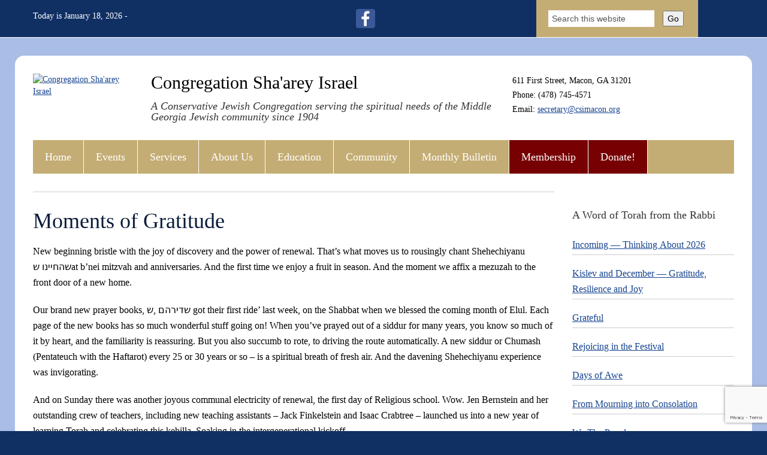

--- FILE ---
content_type: text/html; charset=utf-8
request_url: https://www.google.com/recaptcha/api2/anchor?ar=1&k=6Lf7r00qAAAAAFY1k4yKp-RuNaaaIsvv1oVcGQZh&co=aHR0cHM6Ly93d3cuY3NpbWFjb24ub3JnOjQ0Mw..&hl=en&v=PoyoqOPhxBO7pBk68S4YbpHZ&size=invisible&anchor-ms=20000&execute-ms=30000&cb=m5i4z4ejiqp1
body_size: 48838
content:
<!DOCTYPE HTML><html dir="ltr" lang="en"><head><meta http-equiv="Content-Type" content="text/html; charset=UTF-8">
<meta http-equiv="X-UA-Compatible" content="IE=edge">
<title>reCAPTCHA</title>
<style type="text/css">
/* cyrillic-ext */
@font-face {
  font-family: 'Roboto';
  font-style: normal;
  font-weight: 400;
  font-stretch: 100%;
  src: url(//fonts.gstatic.com/s/roboto/v48/KFO7CnqEu92Fr1ME7kSn66aGLdTylUAMa3GUBHMdazTgWw.woff2) format('woff2');
  unicode-range: U+0460-052F, U+1C80-1C8A, U+20B4, U+2DE0-2DFF, U+A640-A69F, U+FE2E-FE2F;
}
/* cyrillic */
@font-face {
  font-family: 'Roboto';
  font-style: normal;
  font-weight: 400;
  font-stretch: 100%;
  src: url(//fonts.gstatic.com/s/roboto/v48/KFO7CnqEu92Fr1ME7kSn66aGLdTylUAMa3iUBHMdazTgWw.woff2) format('woff2');
  unicode-range: U+0301, U+0400-045F, U+0490-0491, U+04B0-04B1, U+2116;
}
/* greek-ext */
@font-face {
  font-family: 'Roboto';
  font-style: normal;
  font-weight: 400;
  font-stretch: 100%;
  src: url(//fonts.gstatic.com/s/roboto/v48/KFO7CnqEu92Fr1ME7kSn66aGLdTylUAMa3CUBHMdazTgWw.woff2) format('woff2');
  unicode-range: U+1F00-1FFF;
}
/* greek */
@font-face {
  font-family: 'Roboto';
  font-style: normal;
  font-weight: 400;
  font-stretch: 100%;
  src: url(//fonts.gstatic.com/s/roboto/v48/KFO7CnqEu92Fr1ME7kSn66aGLdTylUAMa3-UBHMdazTgWw.woff2) format('woff2');
  unicode-range: U+0370-0377, U+037A-037F, U+0384-038A, U+038C, U+038E-03A1, U+03A3-03FF;
}
/* math */
@font-face {
  font-family: 'Roboto';
  font-style: normal;
  font-weight: 400;
  font-stretch: 100%;
  src: url(//fonts.gstatic.com/s/roboto/v48/KFO7CnqEu92Fr1ME7kSn66aGLdTylUAMawCUBHMdazTgWw.woff2) format('woff2');
  unicode-range: U+0302-0303, U+0305, U+0307-0308, U+0310, U+0312, U+0315, U+031A, U+0326-0327, U+032C, U+032F-0330, U+0332-0333, U+0338, U+033A, U+0346, U+034D, U+0391-03A1, U+03A3-03A9, U+03B1-03C9, U+03D1, U+03D5-03D6, U+03F0-03F1, U+03F4-03F5, U+2016-2017, U+2034-2038, U+203C, U+2040, U+2043, U+2047, U+2050, U+2057, U+205F, U+2070-2071, U+2074-208E, U+2090-209C, U+20D0-20DC, U+20E1, U+20E5-20EF, U+2100-2112, U+2114-2115, U+2117-2121, U+2123-214F, U+2190, U+2192, U+2194-21AE, U+21B0-21E5, U+21F1-21F2, U+21F4-2211, U+2213-2214, U+2216-22FF, U+2308-230B, U+2310, U+2319, U+231C-2321, U+2336-237A, U+237C, U+2395, U+239B-23B7, U+23D0, U+23DC-23E1, U+2474-2475, U+25AF, U+25B3, U+25B7, U+25BD, U+25C1, U+25CA, U+25CC, U+25FB, U+266D-266F, U+27C0-27FF, U+2900-2AFF, U+2B0E-2B11, U+2B30-2B4C, U+2BFE, U+3030, U+FF5B, U+FF5D, U+1D400-1D7FF, U+1EE00-1EEFF;
}
/* symbols */
@font-face {
  font-family: 'Roboto';
  font-style: normal;
  font-weight: 400;
  font-stretch: 100%;
  src: url(//fonts.gstatic.com/s/roboto/v48/KFO7CnqEu92Fr1ME7kSn66aGLdTylUAMaxKUBHMdazTgWw.woff2) format('woff2');
  unicode-range: U+0001-000C, U+000E-001F, U+007F-009F, U+20DD-20E0, U+20E2-20E4, U+2150-218F, U+2190, U+2192, U+2194-2199, U+21AF, U+21E6-21F0, U+21F3, U+2218-2219, U+2299, U+22C4-22C6, U+2300-243F, U+2440-244A, U+2460-24FF, U+25A0-27BF, U+2800-28FF, U+2921-2922, U+2981, U+29BF, U+29EB, U+2B00-2BFF, U+4DC0-4DFF, U+FFF9-FFFB, U+10140-1018E, U+10190-1019C, U+101A0, U+101D0-101FD, U+102E0-102FB, U+10E60-10E7E, U+1D2C0-1D2D3, U+1D2E0-1D37F, U+1F000-1F0FF, U+1F100-1F1AD, U+1F1E6-1F1FF, U+1F30D-1F30F, U+1F315, U+1F31C, U+1F31E, U+1F320-1F32C, U+1F336, U+1F378, U+1F37D, U+1F382, U+1F393-1F39F, U+1F3A7-1F3A8, U+1F3AC-1F3AF, U+1F3C2, U+1F3C4-1F3C6, U+1F3CA-1F3CE, U+1F3D4-1F3E0, U+1F3ED, U+1F3F1-1F3F3, U+1F3F5-1F3F7, U+1F408, U+1F415, U+1F41F, U+1F426, U+1F43F, U+1F441-1F442, U+1F444, U+1F446-1F449, U+1F44C-1F44E, U+1F453, U+1F46A, U+1F47D, U+1F4A3, U+1F4B0, U+1F4B3, U+1F4B9, U+1F4BB, U+1F4BF, U+1F4C8-1F4CB, U+1F4D6, U+1F4DA, U+1F4DF, U+1F4E3-1F4E6, U+1F4EA-1F4ED, U+1F4F7, U+1F4F9-1F4FB, U+1F4FD-1F4FE, U+1F503, U+1F507-1F50B, U+1F50D, U+1F512-1F513, U+1F53E-1F54A, U+1F54F-1F5FA, U+1F610, U+1F650-1F67F, U+1F687, U+1F68D, U+1F691, U+1F694, U+1F698, U+1F6AD, U+1F6B2, U+1F6B9-1F6BA, U+1F6BC, U+1F6C6-1F6CF, U+1F6D3-1F6D7, U+1F6E0-1F6EA, U+1F6F0-1F6F3, U+1F6F7-1F6FC, U+1F700-1F7FF, U+1F800-1F80B, U+1F810-1F847, U+1F850-1F859, U+1F860-1F887, U+1F890-1F8AD, U+1F8B0-1F8BB, U+1F8C0-1F8C1, U+1F900-1F90B, U+1F93B, U+1F946, U+1F984, U+1F996, U+1F9E9, U+1FA00-1FA6F, U+1FA70-1FA7C, U+1FA80-1FA89, U+1FA8F-1FAC6, U+1FACE-1FADC, U+1FADF-1FAE9, U+1FAF0-1FAF8, U+1FB00-1FBFF;
}
/* vietnamese */
@font-face {
  font-family: 'Roboto';
  font-style: normal;
  font-weight: 400;
  font-stretch: 100%;
  src: url(//fonts.gstatic.com/s/roboto/v48/KFO7CnqEu92Fr1ME7kSn66aGLdTylUAMa3OUBHMdazTgWw.woff2) format('woff2');
  unicode-range: U+0102-0103, U+0110-0111, U+0128-0129, U+0168-0169, U+01A0-01A1, U+01AF-01B0, U+0300-0301, U+0303-0304, U+0308-0309, U+0323, U+0329, U+1EA0-1EF9, U+20AB;
}
/* latin-ext */
@font-face {
  font-family: 'Roboto';
  font-style: normal;
  font-weight: 400;
  font-stretch: 100%;
  src: url(//fonts.gstatic.com/s/roboto/v48/KFO7CnqEu92Fr1ME7kSn66aGLdTylUAMa3KUBHMdazTgWw.woff2) format('woff2');
  unicode-range: U+0100-02BA, U+02BD-02C5, U+02C7-02CC, U+02CE-02D7, U+02DD-02FF, U+0304, U+0308, U+0329, U+1D00-1DBF, U+1E00-1E9F, U+1EF2-1EFF, U+2020, U+20A0-20AB, U+20AD-20C0, U+2113, U+2C60-2C7F, U+A720-A7FF;
}
/* latin */
@font-face {
  font-family: 'Roboto';
  font-style: normal;
  font-weight: 400;
  font-stretch: 100%;
  src: url(//fonts.gstatic.com/s/roboto/v48/KFO7CnqEu92Fr1ME7kSn66aGLdTylUAMa3yUBHMdazQ.woff2) format('woff2');
  unicode-range: U+0000-00FF, U+0131, U+0152-0153, U+02BB-02BC, U+02C6, U+02DA, U+02DC, U+0304, U+0308, U+0329, U+2000-206F, U+20AC, U+2122, U+2191, U+2193, U+2212, U+2215, U+FEFF, U+FFFD;
}
/* cyrillic-ext */
@font-face {
  font-family: 'Roboto';
  font-style: normal;
  font-weight: 500;
  font-stretch: 100%;
  src: url(//fonts.gstatic.com/s/roboto/v48/KFO7CnqEu92Fr1ME7kSn66aGLdTylUAMa3GUBHMdazTgWw.woff2) format('woff2');
  unicode-range: U+0460-052F, U+1C80-1C8A, U+20B4, U+2DE0-2DFF, U+A640-A69F, U+FE2E-FE2F;
}
/* cyrillic */
@font-face {
  font-family: 'Roboto';
  font-style: normal;
  font-weight: 500;
  font-stretch: 100%;
  src: url(//fonts.gstatic.com/s/roboto/v48/KFO7CnqEu92Fr1ME7kSn66aGLdTylUAMa3iUBHMdazTgWw.woff2) format('woff2');
  unicode-range: U+0301, U+0400-045F, U+0490-0491, U+04B0-04B1, U+2116;
}
/* greek-ext */
@font-face {
  font-family: 'Roboto';
  font-style: normal;
  font-weight: 500;
  font-stretch: 100%;
  src: url(//fonts.gstatic.com/s/roboto/v48/KFO7CnqEu92Fr1ME7kSn66aGLdTylUAMa3CUBHMdazTgWw.woff2) format('woff2');
  unicode-range: U+1F00-1FFF;
}
/* greek */
@font-face {
  font-family: 'Roboto';
  font-style: normal;
  font-weight: 500;
  font-stretch: 100%;
  src: url(//fonts.gstatic.com/s/roboto/v48/KFO7CnqEu92Fr1ME7kSn66aGLdTylUAMa3-UBHMdazTgWw.woff2) format('woff2');
  unicode-range: U+0370-0377, U+037A-037F, U+0384-038A, U+038C, U+038E-03A1, U+03A3-03FF;
}
/* math */
@font-face {
  font-family: 'Roboto';
  font-style: normal;
  font-weight: 500;
  font-stretch: 100%;
  src: url(//fonts.gstatic.com/s/roboto/v48/KFO7CnqEu92Fr1ME7kSn66aGLdTylUAMawCUBHMdazTgWw.woff2) format('woff2');
  unicode-range: U+0302-0303, U+0305, U+0307-0308, U+0310, U+0312, U+0315, U+031A, U+0326-0327, U+032C, U+032F-0330, U+0332-0333, U+0338, U+033A, U+0346, U+034D, U+0391-03A1, U+03A3-03A9, U+03B1-03C9, U+03D1, U+03D5-03D6, U+03F0-03F1, U+03F4-03F5, U+2016-2017, U+2034-2038, U+203C, U+2040, U+2043, U+2047, U+2050, U+2057, U+205F, U+2070-2071, U+2074-208E, U+2090-209C, U+20D0-20DC, U+20E1, U+20E5-20EF, U+2100-2112, U+2114-2115, U+2117-2121, U+2123-214F, U+2190, U+2192, U+2194-21AE, U+21B0-21E5, U+21F1-21F2, U+21F4-2211, U+2213-2214, U+2216-22FF, U+2308-230B, U+2310, U+2319, U+231C-2321, U+2336-237A, U+237C, U+2395, U+239B-23B7, U+23D0, U+23DC-23E1, U+2474-2475, U+25AF, U+25B3, U+25B7, U+25BD, U+25C1, U+25CA, U+25CC, U+25FB, U+266D-266F, U+27C0-27FF, U+2900-2AFF, U+2B0E-2B11, U+2B30-2B4C, U+2BFE, U+3030, U+FF5B, U+FF5D, U+1D400-1D7FF, U+1EE00-1EEFF;
}
/* symbols */
@font-face {
  font-family: 'Roboto';
  font-style: normal;
  font-weight: 500;
  font-stretch: 100%;
  src: url(//fonts.gstatic.com/s/roboto/v48/KFO7CnqEu92Fr1ME7kSn66aGLdTylUAMaxKUBHMdazTgWw.woff2) format('woff2');
  unicode-range: U+0001-000C, U+000E-001F, U+007F-009F, U+20DD-20E0, U+20E2-20E4, U+2150-218F, U+2190, U+2192, U+2194-2199, U+21AF, U+21E6-21F0, U+21F3, U+2218-2219, U+2299, U+22C4-22C6, U+2300-243F, U+2440-244A, U+2460-24FF, U+25A0-27BF, U+2800-28FF, U+2921-2922, U+2981, U+29BF, U+29EB, U+2B00-2BFF, U+4DC0-4DFF, U+FFF9-FFFB, U+10140-1018E, U+10190-1019C, U+101A0, U+101D0-101FD, U+102E0-102FB, U+10E60-10E7E, U+1D2C0-1D2D3, U+1D2E0-1D37F, U+1F000-1F0FF, U+1F100-1F1AD, U+1F1E6-1F1FF, U+1F30D-1F30F, U+1F315, U+1F31C, U+1F31E, U+1F320-1F32C, U+1F336, U+1F378, U+1F37D, U+1F382, U+1F393-1F39F, U+1F3A7-1F3A8, U+1F3AC-1F3AF, U+1F3C2, U+1F3C4-1F3C6, U+1F3CA-1F3CE, U+1F3D4-1F3E0, U+1F3ED, U+1F3F1-1F3F3, U+1F3F5-1F3F7, U+1F408, U+1F415, U+1F41F, U+1F426, U+1F43F, U+1F441-1F442, U+1F444, U+1F446-1F449, U+1F44C-1F44E, U+1F453, U+1F46A, U+1F47D, U+1F4A3, U+1F4B0, U+1F4B3, U+1F4B9, U+1F4BB, U+1F4BF, U+1F4C8-1F4CB, U+1F4D6, U+1F4DA, U+1F4DF, U+1F4E3-1F4E6, U+1F4EA-1F4ED, U+1F4F7, U+1F4F9-1F4FB, U+1F4FD-1F4FE, U+1F503, U+1F507-1F50B, U+1F50D, U+1F512-1F513, U+1F53E-1F54A, U+1F54F-1F5FA, U+1F610, U+1F650-1F67F, U+1F687, U+1F68D, U+1F691, U+1F694, U+1F698, U+1F6AD, U+1F6B2, U+1F6B9-1F6BA, U+1F6BC, U+1F6C6-1F6CF, U+1F6D3-1F6D7, U+1F6E0-1F6EA, U+1F6F0-1F6F3, U+1F6F7-1F6FC, U+1F700-1F7FF, U+1F800-1F80B, U+1F810-1F847, U+1F850-1F859, U+1F860-1F887, U+1F890-1F8AD, U+1F8B0-1F8BB, U+1F8C0-1F8C1, U+1F900-1F90B, U+1F93B, U+1F946, U+1F984, U+1F996, U+1F9E9, U+1FA00-1FA6F, U+1FA70-1FA7C, U+1FA80-1FA89, U+1FA8F-1FAC6, U+1FACE-1FADC, U+1FADF-1FAE9, U+1FAF0-1FAF8, U+1FB00-1FBFF;
}
/* vietnamese */
@font-face {
  font-family: 'Roboto';
  font-style: normal;
  font-weight: 500;
  font-stretch: 100%;
  src: url(//fonts.gstatic.com/s/roboto/v48/KFO7CnqEu92Fr1ME7kSn66aGLdTylUAMa3OUBHMdazTgWw.woff2) format('woff2');
  unicode-range: U+0102-0103, U+0110-0111, U+0128-0129, U+0168-0169, U+01A0-01A1, U+01AF-01B0, U+0300-0301, U+0303-0304, U+0308-0309, U+0323, U+0329, U+1EA0-1EF9, U+20AB;
}
/* latin-ext */
@font-face {
  font-family: 'Roboto';
  font-style: normal;
  font-weight: 500;
  font-stretch: 100%;
  src: url(//fonts.gstatic.com/s/roboto/v48/KFO7CnqEu92Fr1ME7kSn66aGLdTylUAMa3KUBHMdazTgWw.woff2) format('woff2');
  unicode-range: U+0100-02BA, U+02BD-02C5, U+02C7-02CC, U+02CE-02D7, U+02DD-02FF, U+0304, U+0308, U+0329, U+1D00-1DBF, U+1E00-1E9F, U+1EF2-1EFF, U+2020, U+20A0-20AB, U+20AD-20C0, U+2113, U+2C60-2C7F, U+A720-A7FF;
}
/* latin */
@font-face {
  font-family: 'Roboto';
  font-style: normal;
  font-weight: 500;
  font-stretch: 100%;
  src: url(//fonts.gstatic.com/s/roboto/v48/KFO7CnqEu92Fr1ME7kSn66aGLdTylUAMa3yUBHMdazQ.woff2) format('woff2');
  unicode-range: U+0000-00FF, U+0131, U+0152-0153, U+02BB-02BC, U+02C6, U+02DA, U+02DC, U+0304, U+0308, U+0329, U+2000-206F, U+20AC, U+2122, U+2191, U+2193, U+2212, U+2215, U+FEFF, U+FFFD;
}
/* cyrillic-ext */
@font-face {
  font-family: 'Roboto';
  font-style: normal;
  font-weight: 900;
  font-stretch: 100%;
  src: url(//fonts.gstatic.com/s/roboto/v48/KFO7CnqEu92Fr1ME7kSn66aGLdTylUAMa3GUBHMdazTgWw.woff2) format('woff2');
  unicode-range: U+0460-052F, U+1C80-1C8A, U+20B4, U+2DE0-2DFF, U+A640-A69F, U+FE2E-FE2F;
}
/* cyrillic */
@font-face {
  font-family: 'Roboto';
  font-style: normal;
  font-weight: 900;
  font-stretch: 100%;
  src: url(//fonts.gstatic.com/s/roboto/v48/KFO7CnqEu92Fr1ME7kSn66aGLdTylUAMa3iUBHMdazTgWw.woff2) format('woff2');
  unicode-range: U+0301, U+0400-045F, U+0490-0491, U+04B0-04B1, U+2116;
}
/* greek-ext */
@font-face {
  font-family: 'Roboto';
  font-style: normal;
  font-weight: 900;
  font-stretch: 100%;
  src: url(//fonts.gstatic.com/s/roboto/v48/KFO7CnqEu92Fr1ME7kSn66aGLdTylUAMa3CUBHMdazTgWw.woff2) format('woff2');
  unicode-range: U+1F00-1FFF;
}
/* greek */
@font-face {
  font-family: 'Roboto';
  font-style: normal;
  font-weight: 900;
  font-stretch: 100%;
  src: url(//fonts.gstatic.com/s/roboto/v48/KFO7CnqEu92Fr1ME7kSn66aGLdTylUAMa3-UBHMdazTgWw.woff2) format('woff2');
  unicode-range: U+0370-0377, U+037A-037F, U+0384-038A, U+038C, U+038E-03A1, U+03A3-03FF;
}
/* math */
@font-face {
  font-family: 'Roboto';
  font-style: normal;
  font-weight: 900;
  font-stretch: 100%;
  src: url(//fonts.gstatic.com/s/roboto/v48/KFO7CnqEu92Fr1ME7kSn66aGLdTylUAMawCUBHMdazTgWw.woff2) format('woff2');
  unicode-range: U+0302-0303, U+0305, U+0307-0308, U+0310, U+0312, U+0315, U+031A, U+0326-0327, U+032C, U+032F-0330, U+0332-0333, U+0338, U+033A, U+0346, U+034D, U+0391-03A1, U+03A3-03A9, U+03B1-03C9, U+03D1, U+03D5-03D6, U+03F0-03F1, U+03F4-03F5, U+2016-2017, U+2034-2038, U+203C, U+2040, U+2043, U+2047, U+2050, U+2057, U+205F, U+2070-2071, U+2074-208E, U+2090-209C, U+20D0-20DC, U+20E1, U+20E5-20EF, U+2100-2112, U+2114-2115, U+2117-2121, U+2123-214F, U+2190, U+2192, U+2194-21AE, U+21B0-21E5, U+21F1-21F2, U+21F4-2211, U+2213-2214, U+2216-22FF, U+2308-230B, U+2310, U+2319, U+231C-2321, U+2336-237A, U+237C, U+2395, U+239B-23B7, U+23D0, U+23DC-23E1, U+2474-2475, U+25AF, U+25B3, U+25B7, U+25BD, U+25C1, U+25CA, U+25CC, U+25FB, U+266D-266F, U+27C0-27FF, U+2900-2AFF, U+2B0E-2B11, U+2B30-2B4C, U+2BFE, U+3030, U+FF5B, U+FF5D, U+1D400-1D7FF, U+1EE00-1EEFF;
}
/* symbols */
@font-face {
  font-family: 'Roboto';
  font-style: normal;
  font-weight: 900;
  font-stretch: 100%;
  src: url(//fonts.gstatic.com/s/roboto/v48/KFO7CnqEu92Fr1ME7kSn66aGLdTylUAMaxKUBHMdazTgWw.woff2) format('woff2');
  unicode-range: U+0001-000C, U+000E-001F, U+007F-009F, U+20DD-20E0, U+20E2-20E4, U+2150-218F, U+2190, U+2192, U+2194-2199, U+21AF, U+21E6-21F0, U+21F3, U+2218-2219, U+2299, U+22C4-22C6, U+2300-243F, U+2440-244A, U+2460-24FF, U+25A0-27BF, U+2800-28FF, U+2921-2922, U+2981, U+29BF, U+29EB, U+2B00-2BFF, U+4DC0-4DFF, U+FFF9-FFFB, U+10140-1018E, U+10190-1019C, U+101A0, U+101D0-101FD, U+102E0-102FB, U+10E60-10E7E, U+1D2C0-1D2D3, U+1D2E0-1D37F, U+1F000-1F0FF, U+1F100-1F1AD, U+1F1E6-1F1FF, U+1F30D-1F30F, U+1F315, U+1F31C, U+1F31E, U+1F320-1F32C, U+1F336, U+1F378, U+1F37D, U+1F382, U+1F393-1F39F, U+1F3A7-1F3A8, U+1F3AC-1F3AF, U+1F3C2, U+1F3C4-1F3C6, U+1F3CA-1F3CE, U+1F3D4-1F3E0, U+1F3ED, U+1F3F1-1F3F3, U+1F3F5-1F3F7, U+1F408, U+1F415, U+1F41F, U+1F426, U+1F43F, U+1F441-1F442, U+1F444, U+1F446-1F449, U+1F44C-1F44E, U+1F453, U+1F46A, U+1F47D, U+1F4A3, U+1F4B0, U+1F4B3, U+1F4B9, U+1F4BB, U+1F4BF, U+1F4C8-1F4CB, U+1F4D6, U+1F4DA, U+1F4DF, U+1F4E3-1F4E6, U+1F4EA-1F4ED, U+1F4F7, U+1F4F9-1F4FB, U+1F4FD-1F4FE, U+1F503, U+1F507-1F50B, U+1F50D, U+1F512-1F513, U+1F53E-1F54A, U+1F54F-1F5FA, U+1F610, U+1F650-1F67F, U+1F687, U+1F68D, U+1F691, U+1F694, U+1F698, U+1F6AD, U+1F6B2, U+1F6B9-1F6BA, U+1F6BC, U+1F6C6-1F6CF, U+1F6D3-1F6D7, U+1F6E0-1F6EA, U+1F6F0-1F6F3, U+1F6F7-1F6FC, U+1F700-1F7FF, U+1F800-1F80B, U+1F810-1F847, U+1F850-1F859, U+1F860-1F887, U+1F890-1F8AD, U+1F8B0-1F8BB, U+1F8C0-1F8C1, U+1F900-1F90B, U+1F93B, U+1F946, U+1F984, U+1F996, U+1F9E9, U+1FA00-1FA6F, U+1FA70-1FA7C, U+1FA80-1FA89, U+1FA8F-1FAC6, U+1FACE-1FADC, U+1FADF-1FAE9, U+1FAF0-1FAF8, U+1FB00-1FBFF;
}
/* vietnamese */
@font-face {
  font-family: 'Roboto';
  font-style: normal;
  font-weight: 900;
  font-stretch: 100%;
  src: url(//fonts.gstatic.com/s/roboto/v48/KFO7CnqEu92Fr1ME7kSn66aGLdTylUAMa3OUBHMdazTgWw.woff2) format('woff2');
  unicode-range: U+0102-0103, U+0110-0111, U+0128-0129, U+0168-0169, U+01A0-01A1, U+01AF-01B0, U+0300-0301, U+0303-0304, U+0308-0309, U+0323, U+0329, U+1EA0-1EF9, U+20AB;
}
/* latin-ext */
@font-face {
  font-family: 'Roboto';
  font-style: normal;
  font-weight: 900;
  font-stretch: 100%;
  src: url(//fonts.gstatic.com/s/roboto/v48/KFO7CnqEu92Fr1ME7kSn66aGLdTylUAMa3KUBHMdazTgWw.woff2) format('woff2');
  unicode-range: U+0100-02BA, U+02BD-02C5, U+02C7-02CC, U+02CE-02D7, U+02DD-02FF, U+0304, U+0308, U+0329, U+1D00-1DBF, U+1E00-1E9F, U+1EF2-1EFF, U+2020, U+20A0-20AB, U+20AD-20C0, U+2113, U+2C60-2C7F, U+A720-A7FF;
}
/* latin */
@font-face {
  font-family: 'Roboto';
  font-style: normal;
  font-weight: 900;
  font-stretch: 100%;
  src: url(//fonts.gstatic.com/s/roboto/v48/KFO7CnqEu92Fr1ME7kSn66aGLdTylUAMa3yUBHMdazQ.woff2) format('woff2');
  unicode-range: U+0000-00FF, U+0131, U+0152-0153, U+02BB-02BC, U+02C6, U+02DA, U+02DC, U+0304, U+0308, U+0329, U+2000-206F, U+20AC, U+2122, U+2191, U+2193, U+2212, U+2215, U+FEFF, U+FFFD;
}

</style>
<link rel="stylesheet" type="text/css" href="https://www.gstatic.com/recaptcha/releases/PoyoqOPhxBO7pBk68S4YbpHZ/styles__ltr.css">
<script nonce="NIv0ZGmmt2NC_wOaDWoShQ" type="text/javascript">window['__recaptcha_api'] = 'https://www.google.com/recaptcha/api2/';</script>
<script type="text/javascript" src="https://www.gstatic.com/recaptcha/releases/PoyoqOPhxBO7pBk68S4YbpHZ/recaptcha__en.js" nonce="NIv0ZGmmt2NC_wOaDWoShQ">
      
    </script></head>
<body><div id="rc-anchor-alert" class="rc-anchor-alert"></div>
<input type="hidden" id="recaptcha-token" value="[base64]">
<script type="text/javascript" nonce="NIv0ZGmmt2NC_wOaDWoShQ">
      recaptcha.anchor.Main.init("[\x22ainput\x22,[\x22bgdata\x22,\x22\x22,\[base64]/[base64]/[base64]/[base64]/[base64]/[base64]/[base64]/[base64]/[base64]/[base64]\\u003d\x22,\[base64]\\u003d\\u003d\x22,\x22w6IsCG0dOSx0wpHChDQRaljCsXUqEMKVWCIWOUhgVQ91G8OTw4bCqcK6w5Fsw7E7V8KmNcOowqVBwrHDusO0LgwXEjnDjcOjw5JKZcOVwp/CmEZxw67DpxHCtcKDFsKFw5t0HkMIEjtNwqhCZALDsMK3OcOmSsKSdsKkwpLDr8OYeHJDChHCh8OcUX/CvlXDnwA4w4JbCMOZwptHw4rCum5xw7HDqMK6wrZUHcKuwpnCk2zDhsK9w7ZoPDQFwrLCscO6wrPCuTg3WVk+KWPCjsKmwrHCqMOFwqdKw7IJw77ChMOJw7Fsd0/CkF/DpmBoQUvDtcKaFsKCG3RNw6HDjkUsSiTCgcKuwoEWRsO3dQRdF1hAwo5iwpDCq8Otw7nDtBAEw6bCtMOCw6TCjiwneT9ZwrvDq39HwqIOO8KnU8OSZQl5w5/DusOeXhF9eQjCgcOeWQDCgMO+aT1kUR0iw7tzNFXDlcK7f8KCwoJpwrjDk8KiZ1LCqFloaSNYIsK7w6zDtFjCrsOBw6QpS0ViwpF3DsKybsOvwoVaek4YZ8KrwrQrJ2ViNTXDlwPDt8OpAcOQw5Ylw654RcOAw70rJ8O4woYfFD/Dl8KhUsOsw4PDkMOMwpPCtivDusO1w7tnD8OsVsOObCXCkSrCkMKkJ1DDg8KgE8KKEX/DpsOIKBEhw43DnsKzDsOCMn3Cgj/DmMKFwr7DhkkgV2wvwooowrkmw63Cl0bDrcKgwrHDgRQoAQMfwq4uFgcLRCzCkMOkNsKqN25tADbDhsKRJlfDhcKRaU7Dh8OkOcO5wqsLwqAKdD/CvMKCwpvCvsOQw6nDkcOww7LClMOSwrvChMOGb8OycwDDvXzCisOAYsOIwqwNXDlRGRTDqhEyUnPCkz0Cw7smbXBFMsKNwrzDoMOgwr7CqULDtnLCoHtgTMODQsKuwoloBn/Cilhfw5h6wqfClidgwprCijDDn1srWTzDlBnDjzZLw6IxbcKTI8KSLXbDiMOXwpHCosKCwrnDgcOaLcKrasORwrl+wp3DisKiwpITwobDrMKJBkvCuwk/wqvDkRDCv0vCsMK0wrMWwoDComTCqxVYJcOmw7fChsOePhDCjsOXwooAw4jChjHCrcOEfMOPwoDDgsKswpMvAsOEFsOGw6fDqjHCuMOiwq/[base64]/[base64]/DnMOgw7rDr1vDtwhIwqrDuMOowqUKDUxrw5NFw6oEw5nCmVhVR2/[base64]/Cq0fDrcOfR2TCmcOpw4DCmjXDpFzDuMOtdcO4bMKkRMKlwpUWwpFyHxPChMOnfsKvDnEPGMKaMsKDwr/[base64]/CgnQzw6/DiFbCk8KjM8Khw5Uew6sCdC8tewdBwq/DrhlHw43CqCLCug9daR7CscOPMmLCusOnYsO9wrYgwqvCtEFYwrQqw5pJw7nChcO5e03CmMKJw4nDtg3DqMOJw6XDhsKDTsKvw5LDjgIbH8Omw7ZRNEgOwp7DhRXDtCkDV2LCtCHDoU4aL8KYPhMnw45Iwq53w5rCmAnDkVHCncO4ImVFcsO/Qk7DnlglHXkfwqrDg8OqLTdkasKpWMKdw6o8w7TDpcODw7pJHiAZOFJUFMOKWMOtVcOZWibDkULDuG3CsF1yMDInwqkgFGXDmUARKsK7wroIasKkw7pjwp1Rw7PCtcKSwpfDjRXDqUPCiDVww5xSwpDDi8OVw7/CmhQswqXDvG7CusOYw64iw67CpELCrTNFcmICBiXCg8K3wpYMwr7DhC7Du8OYw5A8w6zCicKjYMKIdMObFwvDlSMxw6nCsMOewonDrsOeJ8OfGw8cw7h9OkjDq8ODwrMmw6TDomvCuEvCh8OSPMOFw6QHw7RwY1fCtG/DpxYYbQPDr0/DnsKsRBHDvVohw5TCv8OVw5LCqEdfw6VnAEfCrRF5w6nCkMO6JMKsPjorQxrCvAfCmsK6wpbClMOLw47Do8OdwrBSw5PCkMOGWTYiwppowq/CmSrClcK/w644G8K3w6MpVsOpw4NnwrNXDnjCucKHE8OpVsOWwrbDu8ONwrBGTWc8w4bDp2JLZnzCgMKtFS5owojDo8OkwrZfacO6LW9pDcKSUcO8wprDk8OsDMOVw5zDi8K2Z8OTJcOOQj0ew5Y/SwU3fcOiIXJxUR7Ck8Kfw7QSVTtoJcKOw7jChDUjNwFUKcKzw4fCpcOKw7DDnsKyKsOAw5DDi8K3dXvCmsOxw4/ChMKOwqRTecO+wrbCq0PDiiPCksO2w5HDv1PDuEJoCV1Kw4oaLcKyGcKHw59xw600wq7CicOQw4kFw5TDuE8uw58THcKOIjbDsSUew4hmwqtpbzzDuSwewo8USMOswrIdCMO9wokJwrt3TsKZG1IkPsKDNMKseAIMw5N/e1nCgsOIF8KTw6nCtyTDkl/CkMOiw7bDhkViRsK4w4/[base64]/[base64]/wojCmsKlwq7DrFlkwosZEy3CoyBZwqXDmcK9LzXCr8O+PxbDhT7Co8O+w5LClcKGwpfDlcOEfUXCgMKuHCsHIMKewojDmj0XYCoDcMKoN8K6cEzCg3rCusO0WBrCnsOpEcOzecKuwp5EGcOnSMOfGzNaT8KpwrJsbk7DocOQf8OoP8OHW03DmcO2w4TDssOGEF/[base64]/[base64]/CjmXDkmItw4o9WcK4wpzDnBjCkMKKUMK/[base64]/CuyfDvMKLw53ClinCv8O4dxDDtldrwql0w7bDiGzDksONw5/Dm8KKYx97I8OKDWgOw6bCqMO6TwQBw5o7worCmsKQY1wVBcO1wrsBeMOfMD8Nw43DiMOGwrtyTsOlPMKAwqE2wq4MYMOjw50iw4nCgsOcREnCt8K7w6Vnwo8/w47CocKkCnxEGMOKAMKoD37CtCzDv8KBwocuwqROwprCp2oqfXTCqMKhwp3DucKiwrvCkiQtRxgBw44Lw5DClmtKIFzChFLDu8O5w6TDnjfCn8OqKUXCksKkdQrDicO5w6sdU8O5w4vCt27DkcO/EsKOWsOww4TDlhTCisKAH8OCwq3DlQdKw5VWfMOCw4rCgUQ4wqw/wqfCn13DtRgPw5zCplDDhScuCMOzZhvCnSgkI8KMOU0UPsK6F8KYdSnCjiTDicOBZGNWw7F/wokiAMKww4PCs8KGVFHDl8OIw6Yow7Iswp5UcDjCj8KgwoQ3wrfDsyXCjTHClcOuM8OiYSF7GxR1w7bDhT4aw6/[base64]/CqynDlWnCvsOlPhjCusOgWlHDrcOLG8KNScOGBcO5wpzDpz7Dp8OuwqsxE8K6R8OuGUMpWcOnw4LClsKxw7ABw5/CqTjCg8OBNSrDmsKfT1Nkwo7DgMKGwqQBwonCnCvCscOhw5tEwr3CmcKgP8KVw7cAYQQpIHHDjMKJNsKMwpbCnHjDh8OOwo/DpcK+wpDDqSE+BhDCtRDCsFlZBQZvwqAsWsK/FkoQw7/DuAjCukXCvMOkJMKwwptjWcOHw5zDo23DoTddw5PCjcKTI1EywpLCrWdrecK3VGXDgcO+GMOrwoQcwrkZwocZw5nDrzzCm8K9w48Dw57Di8Kcwo1RZxnDhTvDs8OHw4Zjw4/CiV/[base64]/DqU7DtsODwpzDp8O7MMK/fMKbYMKdw5PDvMOEHcOZw5XCu8KNwpI4eUXDrGjDoxxkw45oUcO4wo5pdsOww7EMM8KCCMOQw6w2w5pEBw/[base64]/DkiXDrcK5UcKewoUAw51RwroXwrx6wpFhw4LCsXQxLcOVaMOACQnChVHCrWQlSDhPwqdkw49Kw5VIw5Q1w5DCpcKhDMOlworCkU8PwqI/w4jClhktw4h3wq3CnMKqBTzCnkN/ZsOMw5Nsw5s/wr7CpnfCpMKBw4MTIBt3woYlw6l4wq4UHSRqwpvDr8KxMMOkw6HCuV9KwrgnfDh2w5TCsMKvw61Sw5DDsDMmwpTDhC5ub8OwEcOPw6/CuTJnwrTDixBVJmHCpiMnw4AcwqzDiEhnwrILHyfCqsKIwobClHfDhsOBwpMKb8OhbcKrQxI4wq7DhQvCtMKtcWFSeBcbewTCpT0/X3www7s1eTMSY8Kkwr81w4jCvMO0w5/CjsOyEjkTwqbCmMObD2I2w5LDgXIHesOKJHp8WR7DqsOQw6nCr8OxTMOTMX0KwqByakbCqsOjUkXChsOaEsOzQUDCqMOzHRMeZ8OZXl7DvsORWsKcw7vCjhgUw4nDkm4GeMOCNMOnHFElwp/[base64]/[base64]/Dl8KdKDRdQ1ljwrZyB1nCkMOOecKvDVh0wqw8w6IxHcK4FsOlw7fDtcOfw6nCvwV/bcOPRyXCkUINTBIfwoM5HHYrCcKJIGdabENOZD19SBspCMO7GgNUwq3DpkzDm8K6w7AVw6/Duh/DhiZ/YMOPw6bCmEY7FMK+K0vClMOvwpo+w53CiXcSwovCvMOWw5fDlsKDEMKZwrbDhnRIP8OJwol2wrBawqEnJXA9EWI7NsOgwrHDq8K6DMOEwqbCvnF/w53CkgIzwpdQw4xrw4B9WcOrNcKxwpcqYcKZw7Agdyp0w7goDBlIw7cAJ8OdwrfDlDLDlMKJwrvCojXCvD/[base64]/[base64]/CnVrCqcOiSMOuB8OaZW96w4YPZcKIAsOzF8KywrDDiC/DvsKDw64MI8OyFWPDpE57wpASDMOLGDljRMOswql7dHLCoizDs1zCr0vCqUROwrQgw4TDmFnCpDsNwrNUw6XCtFHDkcK9WhvCoHTCj8O/wpTDhMKKVUfDlsKmwqcBw43Dq8Ktw5/CsmcXP2Jfw4xywr91PTPCu0UUw4jCqcKsCQoHXsKpwoDCiyYvwqp/AMOgwrIOG0TCjFfCm8O+YMKDCldMFMOUwqgrwojDhltmVScCCyB6wpnDilQ8w7sowohCIGLDncOQw4HCigcCaMKaTcKkw68UNGRewpw8N8KiecKYSXhBPxzDrMKPwprClMK7W8OUw6/[base64]/ChcOoYMK/w7okbsOvSGzCt3AVT8KZwpbDnlLDmMKEKjUcQTnDljNNw71becK6w4TDlxtVw4cxwpfDmw7CtH3Cu27DhMKfwqV+NcK6EMKRw4tcwr7DjTrDhsKTw6vDtcOzLsK1AMOZMR4dwqHCpx7CjgvCkk9ww55qw73CoMOXw6tmMsOKRMOrw7nDiMKQVMKXwqPCugLCo3DCix/CvxN4woBiJMOUw5khX3QTwrrDql5qUybDozHCksOpdV8rw7vClAnDoWofwpZTw5HCq8O8wro/ccKcIsKRfcOUw6gywojCrhMMAcK3G8Klw7DCk8KYworDqsKab8Kgw4bCvcKTwpDCisOuw6dCwpJ6aXg+H8K3woDDncK3HxNRFkBFw7E/G2bCgcOBIcKHw4TCjsOKwrrDpcOaWcKUMUrDh8OSAcOrQ37DosK8w5wkwqTDhMORwrXDh0vCsS/[base64]/DvwRPwovDnQfCtcKnwq3DqxfCu8Otw7tswpIRwrUBwoTDn8OJw5rCkDBoHi0vSQMKwprCncOgwpDCoMO7w4XDt0/[base64]/CvD0AwqnCsB/DnF50GcOBwpXCgVTCgV8Rw5jCnsKCAjbDocOaYsOAPloXbS3CvxFHwrsbwp3DmgPCrQ0nwqPDqsKaY8KBFsK2w7fDncKNw4JBHcOBDsOzOjbCg1fDhl8SICPCssOLw5M7NVRyw77Crl8JejrCtGoZc8KbUlVEw7HCogPCmQYIw4x2wotQPS/DtMK/H1spAiJAw5bCvwd9wr/CjMKhQwnDsMKJwrXDvX3DkyXCs8KRwqLDn8K6wp8WSsOZwp/[base64]/w6E2JW3CqcOQVsKWw6YhIMKyw6x+VAXCvsO6RMOldsONfCbCnGPChl7DoXnDpMK3BcKyc8OIDVrCpgPDpwzDlMObwpXCqsKWw4ceVMOQw65sHjrDhArCs17CilLDiwsJc0TDicOHw47DocKzwrrCmH4oQ3zCk0ZyUsK+w6HCsMKtwobDvRzDkBVfe0QXDGBmX0/Cnk3ClcKiwqXCicKgKsOTwrbDusKHR0jDuFfDoyzDuMOtIsO8wqrDpcKdw63DocKaHBlLwrhwwrTDh0tTwr3CoMOZw68gw6ZWwr/Cg8KEUQvDmn7DmsKAwqYGw65LZ8Kgw73Cv0jDrsOGw5zDvsO+az/DvcOIwqLDoSrCrMKTZmrCjywew43CpcKTw4U4GcOew73CjX0aw4h7w7nCgsKYQcOsHRrCucO4Q3zDlVkbwpXCoBkMwrtpw4MFVm/[base64]/DhQwHeGPCs8OIF8Kyw7bDusKWJMOGw5cOw5NBwonCkjsieg3DvDLCvAZoT8Kmc8KxQMOga8K/M8K8wpMNw4HDiQ7CtcOJTMOlwqDCszfCqcOCw5ZKVkoJwoMbwpnCnR/[base64]/XjAlQcKew51mwoYMckTCgVfChMKcwo7DpsOJPcKcwoTDnMOoKlY3Y1AwdMKdd8OBwpzDrTPCigMnwpLCksOJw5rDh3/DoEfDkEfCpFjCh3Y7w5MGwqFSw6ZQwp3DkjoSw41ww57CoMOMccK6w7wlS8KCw6LDsVzCg3x/SUFTMcO1O0PCm8K/w6FfRyLCp8KycMO7BA8vwrgZTyhpKzBowqJ3dTknw6F+woAHYMKdwo5LUcONw6nDi2J7SsOjw7zCt8OERMOfTsO8anLDmsKhwqQAw691woUuaMOEw5BIw4nCjsKAPsO9NWLCksKVwpDDmcKxdcOEG8O6w5MSwpE5cm4Pwr3Ds8KCwpDCpz/DqcOxw5xHwprDlTXCn0V5PcOEw7bDnhlKcF7CkEdqRcKXEMO5IsKKKAnCph98wofCm8OQLBTCiUY/WsO/BMKIw7xAcVHCoxZaw7TDni98wo/[base64]/wo41wrDCs0DDvBFtCMKOw4jDlMOfwrR1A17DlgbDmcOGwqpCwrxmw5s0w5thwrATcFPCiz9CaRoXMcKRYErDk8OuB2rCoG4dI3Vqw6IdwovCoXMMwrMQFCfCngNUw4bCmQNTw63DqW/DgBcHJcOww6PDvX4TwozDt3Ecw6ZFJ8KbcsKqa8OFD8KAKcKXE0Brw4Vfw43DoT49MRAQw6vCtsKaPD0Dwq3CuFwCwrI8w4DCkC3CjX3CqQjDnMK4YcKNw4ZLw50/w40eB8OUwqXCqVMAMcOGcX3CkEXDjMOjLzrDrDgfFmtFeMKkfjg+wpQFwp7Dqk1Bw7nCu8Kww5rChG0XTMKhwo7DtsKMwqh/wogmFEYecTzCtiXDpjfDgmTCl8OHB8KYwqfCqQzClXkCw5UMAsKqMWvCucKBw6DCucKWKMK7cQVqwpFYwqQ/[base64]/[base64]/DlcOwC3fDkn8Bw5bDvz8uYcOzD31BblnDrjPCkDw4w41pHERAw6l4QsOOCxlCw6vDlRLDlMKJw4JmwozDpsO/[base64]/CusKCwqpKOBx9w6gIwoDDg8OTXmnDkRXCmsKvcMOef2hMw63DlGbChGgjS8O9wqRyesOjQn5Nwq8yL8OOUsK0ccOZJEAQw5gtwo3Dm8O1wrrDn8OKwrJGwpnDjcK0XMONScOWLWfCnmPDkX/CtnEmwrLDo8O7w6MiwrzCg8KqNsO+woVQw53CtMKPwq7Dh8OfwpbCuVzCsg/Cgn96dsOBFMO0fFZKwodjwph6wqrDhsOCIkzDsEt8MsKgAx3Do0YTGMOkwr/ChMO7wrDCrMObSW3DhMKlw6kkw4bDkg7DkAxqwrXDhl0pw7XCkcOnXcOMwrXDkcKBLAI9wpDCjUE+MsOWwqI2RsOew58/BmhfBcKWW8K2QDDDiR52woMPw4rDt8KOw7ICSsO6w57CsMOGwrjDgi7DsUB3wpbClMKdw4DDt8ObS8KxwpgkAW4VcsOHw6XCnSwaIRnCp8OmXX1HwrbCsg9Bwq1iRsK/LsKPbcOcSRA0MMOiw5jCk085w6ckMcK4wroqc1TCi8KmwojCtsOERMO6c3XDkTMowo5hw6NcCUrCgcKxX8O7w5o1ZMOFbFXDt8OKwqHCkQ4nw6NwQcKYwp5GKsKSTnF/w4IVwpvCkMO3woB7wpwaw5oQZlrClMKTwrLCu8O6wpw9BMObw6DDtFwNwpTDnsOCwrLDmUs6FMORw4kmMWJ1T8OYwpzDicOMwpkdQCB7w5sAw7LCng/Cpj59fMOIw7LCuhDCo8KKacOoQcOwwoVUw7RDHSYNw57CnybCl8OWNMKIwrdyw4IEJ8OuwqYjwp/[base64]/w7nCoxA+cRXClcKuwpYiU8KHw6rDlMKeTcOqwr1bZxfCuxXDgRBnw5vCjEBKQMOfLn7DsCF8w7RjbcK2PcK3a8KAVlkhwr83wpJ6w6Qlw4c3w5TDgxE/anc9N8KUw7F7aMO1wrHDn8OYMcKEw7nCpVhMBMOwTMOlTHPChyMnwrlHw7HDon1NXUIQw4TCgyMkw7RqQMOjGcOpRj0PKmN9w77CpiMlwo3CghTChm/DvsO1SmvChAt7DsOBw7R2w5IpKMOEO3gtScOzU8Kmw6Nsw5YoCydLe8OZw5zCjcOhKsKaOCjCosKmIcKNw4zDhcOPw5gww7LDjMOmwqpgJxgcwq3DvsOXTSvDtcOIEsK2wpp3RcO3UBByeQ/[base64]/DoG8sasO3NcKEwonDgsK6f8K0woY5w4k4T2M0wrsjwprCksO0ZsKZw7xkwrd3FsKbwqHDh8OIwpIVH8Kmw715wrXCkx/CtMKnw4vCm8KywppBb8OfasKPwonCrwPCuMKww7IbGBNTa3bCpMKLdGwRNsKue2HCtMO/wp7DuEINw4zDgUHCn2TCmxh4IcKNwqjCuH93wpfCixVMwoTCmVjClcKJKXk4woDDusK5w5PDhAXDr8OgA8OYJCshKxNGY8OnwqPDsmNdZhrDusOzwoPDrcKnOcKxw71FdiTCtcObaSQawrbCuMOCw4RxwqYBw6jCrsOCe0U3dsONG8ONw5PCmcOUWMKUw5AhNcKJwo/[base64]/DtiM3f8Kiw7VvBVrCrjwDAsKceMKPwpYdwrNOw44fwrTDkcK2V8OSScKkw5PDrkPDsychwrHCvcO1XMOGasKhXcOETsOTCMKRRMOBfBZcW8OhOQ9pLHEawoNBP8O5w7nCt8K/wpzCs2zDtAzDvsOhYcKoYXlMwqUjMxRSGsKGw5EgMcOHw5nCkcOMMFsheMOUwpXCoFZrw4HCp1rCmzQDw79iHSQowp/Dg2tcIm3CszF1w4jCqirCi2gNw65YTsOUw4TDowzDjcKUw6gLwrLCtRR/wqxSf8OXQ8KNSMKpc1/DqQd2J1EYH8O0JAoHw7PCgmPDp8K/wo3DscOdCwNpwo1Ww6oDeHsTwrDDqx7Cl8KDbnvCsTXCtmXClsKrHEh6BnUcwobCkMO7LsKLwr7Ck8KDJ8KwfcObYCzCmsOlBXHDrcOmOgFww5MZFCAvwoZiwo0KAcOAwqkKwozCtsOYwp1/Mm3CsXBDR2nDtHHDpcKQwojDs8O0IMO6worDuwtVw6JGHMKgw6hwfSPClcKdX8KiwrgiwoN/UHwiZ8Odw4TDg8O7bsKSDMOsw6/CnjEpw6rCgcKaOsKyKAzCgWYNwrfDm8KAwqTDjMKrw5diDsKkw5EbJcKnOnIYwr/DgwACZngKFjXDnErDlhJMRz3DtMOUwr1oVsKXBgRXw6NBcMOEwotWw7XChiMYWMOrwrtWVcKmw6AJGFBDw4NJwppFw6fCiMKWw4/[base64]/DcOpwqXCp8K3fMKLSCpxSGPDtcOVP8OKBUoCw7V8w6/Dhx8Yw6/DgsKSwp0ww4IuflgVAwFswq5rwpnCtUUNa8KLw5jCmzwhJAzDrzxxMcOTT8OXYmbDgMO2w4RPMsKtAnIAw7M4wozDlsKPUWTDh1XDvsOQR1wCw5bCt8Ktw63CgcOIwpvCuVIGwpHCoEDCoMOSGnpfTCYTw5DDjcOpw4rCjsKWw6QdSi1ffEQRwqLCtU7DkXPCu8OBwo/[base64]/CrMK4w5jDucKgGMOqTVHDvcO6fz3DnmfDvMOZw4JvFsOaw6vDu1TCv8KnbQNBNsKob8Orwo/DrMKlw780wrHDoCo4w5/DqcKBw55vOcOsTcKZQkjCscO2LMKmwokvakk7RcOVw6wYwrxmWMK5LcKnw43CjgrCp8K0LMO4ay/[base64]/CjWfDuWvDrEdtVsOoTA7Dr8KwK8Onw5NUw6rCuz7DiMKHwpVQwqdkwqzDkT9YccOiQUMKw6oNwoQkwr3Dqxc6QcOAw5J3woPChMOhw4PCm3A+S1PCmsKPwpkmwrLCkxF0BcOOCsK6woZ/[base64]/DvcKLIcKtw6tFUhZ+wqgNL8OVQsK/X8OGw6Nuwq8sEMOAwptFGsOdw7h/[base64]/[base64]/w4rDpcOPwobCiG7Cr8OmETsmU8KbMgVaWQ0ISB/DrDElw7XCiEsFDMKSI8Oew4PCig3Cs284woEUTMOsLHVbwphFMFfDucKow4hOwrRXZFTDrlAxUMKIwolAXcODKGLCuMKkwp/Dhg/DscOkwqF4w5dvbsOnRMK0w6jDksKxeDLCvMOYw4PCq8OgKmLCiWfDvzEEwpViwqXCgsOINBbDiBPCn8OTBRPDmsONwrpRAcOxw7YewpxZFAt8TcKuKznCtMOvw5oJw6TCiMKbwo8qAjfCgFrCnxAtw7MTwrY2DCgdwoB4STjDsA0sw5jCn8KLfDYLwoVow7d1wr/Dsh3DmyDCpcOewq7DgMO5eh5PTsKxwrTCmQDDkAYjCsOLNsOuw45QJsOiwqjCkMKjwpjDt8OLCRB0aEDDqQbCtcKLwrjDjxtLw6LCpMOhEFbCn8KbQMOUAsOTwrzDnzzCtz9GR3XCqmIVwq/CmjBDaMK0C8KAW2PCi2/CqmIIaMOAAsKmwr3CtHtpw7jCq8Klw6tTLh/Do3h9QDfDkglnworDkELDnWLDrSkJwoAuwojDo2dIOxQTe8KRYWgHd8KrwpUzwpdiw5InwoZYXjLDn0dwJsOCbcKtw6DClMORw5jDtQ1hXsOww7B1C8O3ORsIVE1lwpw0wr4mwqnDh8KvPsKEw5rDnMOlHRIXOAvDgsOawroTw5p+wpXDmz/CvsKvwoUkwrvCvgfDl8ODDxcqBnvDmcOFcygdw5nDmA3CkMOuw5VGFVoOwoA5F8KiZMK2w4MTwoB+N8Ktw5PDusOmGsKzw65sInnDvTFDRMKCZQ7DpVwDwq3DlUcZwqUAN8KbYhvCggrDrMKYekjCkw0/w6F2f8KAJcKLL0oWRHbCuU/CgMOKE2bChF3CuzhaNsKsw7kBwpDCocKcaHRAGmwJKcO/w57DqsOPwqzDq015w6xsa1bCi8OtAWLDocOKwrwbDMOqwq/CqjR4WMKnNnTDsA7CvcK5UnRiw5p7X03DlSoywqnCl1jCq2BTw7Nxw5bDiiQWGcOPAMKSw5Qfw5sNwpExw4bDk8KCw6zCtgbDscOLHiHDg8OENsKdSE3CshoRwrceOMOew6PCn8Kww6JkwocJw44XR23Dq0LCoRUjwpPDhMODRcO6PX8ew4wnwrHChsOqwqnCiMKEw4/CnsKswqdHw4QyLAAFwocMT8Onw4jCpg5CPDhQc8OYwpzDg8OALlvDqh7DszI4R8K/w6XDiMObwprCm0Jrwo7CksOFKMOgwrEdbVDCpMOiMQw3w57CtRvDnWNGwo5AB09md2fDnGXCs8KcABfDvsKEwoQ2TcOtwozDosOGw7bCrsK4wpXCi2bCv3nDiMOnVHnCmMOGdD/Dn8OTwqzCiF3DgsKTMHrCssOFOsKSw5fDki3DuFtfw70dcGvCssKfTsKFW8OaAsO0TMKew5wMc0TDtA/Dg8OZRsKfwqnDtVHCi0EwwrzCm8OawpDDtMKpAiTDmMOzw78qXR3Ch8KDe3dUWyzChcKRbUgjUsKpe8KXZcKrwr/CocOxc8O+dsO1wpQickvCuMO/w43ClMOSw4tWwoDCrzMUBsOaPAfDmMOuSwxwwpFJwqJZDcKnw5wbw75Tw5LCg0LDlMKaesKtwo5yw6BJw6XDsx53w7fDtUfCs8Opw79eNA1wwqbDn0NfwqB2Z8OCwqfCtlE8w4rDhsKYBcKJBiTCni3CqH8qwplywpUjGMObR2pSwqPCmcKMwr/DhsOWwr/DtMKaAcKtYMKAwpjCtcKywoHDq8ODM8OxwppRwq9KecOxw57DvMOxw5rDrcKiwoXClgk1w4/Cknl8FnbDtA3CuEcpwqPCjsOrb8OcwrvDlMK/w4kMUWTCpjHChsK8wo/CjTMZwr4+QsONw4DCp8Ouw6PCh8KQP8OzDcKnw4LDosOqw4/DgSrCuFszw53CgVLCqXh6woTCjTJxw4nDnl9Hw4PCmE7DtTfDh8OWKsKpD8KxcMOqw6orwqHDo27CnsOLwr4xw7IMHyMrwr8CGCxPwrkIwoBPwq81w7bCg8K0SsOywq7DhMOZCcOoOXlvPcKPLRvDt2/DixjCgMKBCcK6OMOWwqw8wrTCgU/CpsOMwpvDnMOEZEoywocxwqfDuMK3w7wpLFUkW8K8UQ7Ck8KlXlLDvcKXSMKVf2rDtxkgU8KTw4/CuiDDi8OgVH8XwoUCw5UBwrhwIwUQwrItw4vDi214JsOkTsKuwq9uWVY/PWjCgTgmwpjDoF7DgcKWS0jDr8OQDsOPw5HDj8OEHMOREcO+L3/CmcO1Egdsw68Jd8KlLcO3wrvDuDosNlXDgxokw5VQwpwHeVQqGMKHYcKywrgFw4YUw5wHLsKFwrBLw6VAeMKbFcK5wpwEw5LCmsOKZChIIWzCr8OBwqbClcOYw5jDk8OCw6Q6K1zDnMOIRsOMw7HCkCdkbMKDw7YTJTrCtsKhwqHCnQTCosKeI3vCjhXCsWA0RMOOX1/Dl8O0wqpUwr/Cin0SNUIEGMO/wrkYe8KGw5E4C1XClMKJbxXDhMOFw5IKw7TDn8K0w5RzZyoNw4nClx1kw6FRcTY/w5PDmMKNw7fDq8Kyw7kowpLCgy46wpHCl8KIPsO0w71sR8O6GjnCh1nCs8KUw4LCjGJlS8O7w4EEPHEhcEHCvMOBCU/[base64]/[base64]/DmhfDq8OswpBYPMOVwofDkcO1w7PCusKVw5tdITnDnzsSU8OXwqvCtcKEwrzDj8KYw5TCjsKfMcOmf0/CvsOQw70fF3IrIMODHGjChMKSwqrCrsOtV8KXwrbDjknDpMKZwqvCmm9Tw4fCoMKLP8OQKsOmWGI0PMO0cDFTBiLCmUlyw7dGAyt7B8O0w73Dhn/Dh0LDlsKnJMOMZsO2w6LCh8Ktw6vCgSYUwqJ+w5V2R3EZwqvDlMKMOVM7U8OTwpsHUMKowpXCjXDDmMKtS8K8d8K5DsOLV8KDw4dCwrxQw6xLw6EHwpE4djzDplfCg2x2w6Eiw4ojIS/Cj8KOwofCocO9JXHDpATDrMKawrbCrnd6w7nDgsKmG8KJQsODwqrCtzB/woXDv1TCq8OmwpTDicO5FcK9IFg4w5/Ch3NzwogLwpxHNm9ddXzDlsOYwo9PUi9kw6HCpC3Doj7DjUoZMElmBQ4Twr1cw4nCusOwwqLCkMKvOMOgw5cdwpQgwr4bwo7DksOswrrDh8KVNsK6MSM9cW5fUMOHw6V4w7wqwr56wr7CjgwnbERkVMK/[base64]/FcKbXcObe2vCl8Ktw6pyE0fCqMKXO3DDkCDDt0LCrXwScQ7CgTLDr1FLOkJ/QsOCScOfwpErKTXDuDVOL8Ohe2d6w7gRw7TDu8O7N8K6wr3DscKjwqJUwrt0f8K2dFLDu8OyEsObwp7DrErCjcKkwr1hHcOTPmnClMO/Mzt4SMKxwrnCnijDpMKHAVgPw4TDr07Ct8KLwrrDh8OtIhHClsKhw6PCqV/CsAEKw4LDgMO0woYkw79JwrnCmsKgw6XCrkXDn8OOwpzCjnUmwq5vw4Vww6fDicKAWcK/w5YqOMKOZ8K1SE7Cv8KRwqkVwqfCiyHDmxE8XgrCvSUTw5jDrEw1OTXCvXPCm8ONR8OMwqIUZTTDocKFDHMPw4rCqcOew5rCmsKaI8KzwptZbRjCsMOSbSFlw5/CrHvCocKnw5jDsmTDuE/CnMKeS05OEMKXw7MYF3XDusO0wqgEQGXClcKzacKuEwEuGMOvciNmEsKIQ8K9E00xfMKWw6DDksKfMcKlaCwew7jDmzw2w5vCiw/DpMKew4cGCFzCusKdeMKBF8KUT8KQHnVqw60ww5fCmy/[base64]/[base64]/[base64]/DgAd6UcOxw50BLGjCvk7DmsKbw5/[base64]/w5/CuMOvw6/CrmTDthkSUjvClxIjJ0bCucO/w7RowpXDlcKkwp/[base64]/CucKFwpoew5fDnsO1w4bCq8KPFsOsclZoVsOwwrghWmvCsMOPwrzCnWLDuMOtw6DCq8OUSG90T0/CpzbCtsKfHWLDpjjDlQTDmMOlw7BAwqR8w77DgsKewpnDncKQVjnCq8KWw61KXyAJwrN/[base64]/DmcOxwqbCuMOhw4AeBMO9wqzCvcKMHcOKwpsYwrzCm8KxwozCuMO0NSUEw6NmNn7CvUfCiibDkRzDjk/DncOmbDYbw4DCiHrDoVwLOFDCl8OYTcK+wrjCoMKKY8OMw6/Dk8Ksw6ZzSRAzaFtveysTwoTDtsOwwrvCr1kgA1MpwrTChHlaccOGRhhbRsOmL2IXUwjCpcOnwq0pHW7Dr0/Dn2HDpcOgQ8OGwr4TesO/wrXDvkvDk0bCnh3Cv8OPP2cdwrVfwqzCgUnDvTENw7BfCgV+S8KUMcO6worCicOOVWDDvcKNV8OMwpw0a8KIw58pw7vDsxIDQsK/Jg9bFsOLwoxkw4rCpSTCkFQUKGXDmsK3wrYswrjCqWbCpsK7wrxjw4BXEy3CtwBlwonCt8KiJsKtw6Ffw7FRYMOyI3E1w5PCrA7Dp8OAw7koUGAtU23CgVXCigEAwrXDsj3CisOFQVrCj8KDUGrCl8KLD10Ww4LDuMOOwo/[base64]/Cu8OSEcKNI8OlwrXCjUMnFR0Ow4hRU0fDlz/[base64]/EsOUJMO+WsKow7E5wphXwrnDkMOEVitqXMKfw47ColLDo19jG8OpEiMhV1TDnGkKNX3DuBjCuMOAw43CgXFYwqvCgB4oaHdpdsOhwoMxw69/[base64]/wqLCiFgiw6wWTsO0w7HCssKMwojCrWXCg3pjV2YLU8KOPMKUWMOiT8OUwpczw7V7w7goS8Kcw5VvLcKZRXFzAMOnwqowwq/CgxYSSWVqw7duwo/Chh94wrnDtcO7ZjYaKsKSBF/Cg0/CjcKBZ8KzcE3Dq2jCpMKyUMKswoEXwonCo8KSbkTDrMO2UD0ywoF2SGXDgA3DnVXDrnnDrTRbw7cHwoxMw65IwrESw7TCs8KrEcK2bMOVwqXDg8Ojw5dBeMOzTRrCtcKHwonCrsOSw5lPM07CqAXCv8OxZH4Yw7vDhsOVIRnClw/[base64]/DrjXDj8K6GR7Cg8OVw5PDhcKsw7N/UGE+w6ZoMcK/[base64]/BsKXGMKqwppKwp8xw6dYW2nDv8OXDi/Dl8KoIFhbw6vDky4meDLCiMO+w48vwpIzNCRwTcOKwprDik/[base64]/[base64]/DpsKmw4zCr8ORKEcMBsOuGR/[base64]/[base64]/CsMOkfHN1w7HCt8OZYsKILDTDmgPCjxYTwolXaQrCgcOrw7kUfV7CtRvDvcOtBVHDicK8LjZeDMOkDhA7wq/DlsOGG3wDw5ltRRIVw6c7KA3DgMOTwoYCJ8ONw4vCjMObBQfCjcOjwrPDnSTDq8O1w7MDw4g2AVDCjsKSB8OnTmnCnsKoEETCtsOdwoZTEFxrw48MGhR8asO3w7x5wqbCnMKdw7Beey3Cil4BwpVQw4s2w5ZDw4I/w4nDpsOcwoEPPcKqLCfDpMKRwptzw5fCn1fCn8Okw5ceYGBuw6jDi8K+w6BKCDZbw7bCjGHCh8Owd8K3wrrCrV9wwqxgw70Gw7vCvMKlw7NTTkjDrBTDjwTCvcKsBcKSwok+w53Dq8OZBiTCqyfCrW3Cj0DCksObXsKlWsKwcU3DhMKFw4/[base64]/DgMOGw6zDnDXCk8O9OsKXw74ww6fCh3cmSCk3OsK0GioAHMOwB8KmQCDCjU7DmcO0Ak1Xw5cbwq4CwrDDlcKSdmUWQMKvwrXCmDrDix7Cl8KJwofDhURITScswqRjwqXCvkfDo3nCrg1qwprCpE3DhWfCvw/Dn8OVw409w7gAA3LDocKfwowYwrZ/E8Kow7nDqMOswqrCvBFbwoHCt8O+LsOGwr/DrMOSw7YFw7bCqcKuwrYQwq7DqMOxwrkiwpnCvGhKw7fCpMKPw7Umw4QbwqVbD8OLP03Do3DDqsO0wo0dwrvCtMO8CXzDp8Kkw6zCixBDbsKlwolowpDCjsK1KcKyGDjCuwnCoxnCjG4kB8KpYArCn8KPwq5vwoM7YcKcwrXChhrDvMO7InjCuXh4JsK7bMKCFk/CnRPCkEbDhVVAVsKLw7rDjw9IDkRgUThCYWt0w6h1AUjDs3fDssKBw5nCmmYCRwPDu10MJ23Cs8OHw4c7RsKtSn8IwpYYaXpdw6nDiMKDw4zChBwswqxcR3k+wr9/woXCqBNPwplvAMK/w5LDvsKIwrgxw7hILcKZwpXDuMK+IsOkwqTDojvDoi3CgcOYwrPCmxIuHyRew4XDshPDrMKOVy/CsQNew7vDsSPChy8Sw4xhwp7DgMKhwqFuwpDCtzbDssO9wrsZFAsUw6kuN8OMw4vCtn3DnGnCsh/DoMOww5Emw5TDsMKRwqLCqDRsYsO8w53DgsKtw4wFIEDDpsOgwrEOfMKPw6bCm8OAw6TDrMK0wq7DuhzDg8OXwqFnw6o9w6UaA8OkdsKLwqUfHsKYw5HDkcOUw6cTRjgWexzDm2HCvQ/DonfClhEkF8KPdMKUPcODUz1ewogiBGPDkg7Cs8Ovb8Kiw7rCkDt/wpNyf8OuGcKfw4VlcMKOPMKsIRwaw4t6VXtkSsOJwobDh0/[base64]\\u003d\\u003d\x22],null,[\x22conf\x22,null,\x226Lf7r00qAAAAAFY1k4yKp-RuNaaaIsvv1oVcGQZh\x22,0,null,null,null,1,[21,125,63,73,95,87,41,43,42,83,102,105,109,121],[1017145,420],0,null,null,null,null,0,null,0,null,700,1,null,0,\[base64]/76lBhnEnQkZnOKMAhnM8xEZ\x22,0,0,null,null,1,null,0,0,null,null,null,0],\x22https://www.csimacon.org:443\x22,null,[3,1,1],null,null,null,1,3600,[\x22https://www.google.com/intl/en/policies/privacy/\x22,\x22https://www.google.com/intl/en/policies/terms/\x22],\x22X6BekPFAu4tfQtztmD3ieNHwmczC54zs7aYDkcbrP54\\u003d\x22,1,0,null,1,1768730975894,0,0,[118,168],null,[29,54,40,13,98],\x22RC-ziG208QSSxrk5A\x22,null,null,null,null,null,\x220dAFcWeA5W1Gmk9vRlV9zMxnJKkEw8g8AK4aElKqTtfWCHLOq8oBTqJvUQB6oi-5BwlISuxoPkko1e1mLg4XrXpTxZzCZeDupIzQ\x22,1768813775576]");
    </script></body></html>

--- FILE ---
content_type: text/css
request_url: https://www.csimacon.org/wp-content/themes/summersky-responsive/style.css
body_size: 12230
content:
@charset "UTF-8";

/*  
Theme Name: Summer Sky Responsive
Theme URI: http://summersky.uscjhost.org/
Description: 
Version: 2.0
Author: Addicott Web / United Synagogue of Conservative Judaism
Author URI: http://wordpress.uscjhost.org/
*/

body { font-family:Lato; background-color:#103064; }

/* Text styles */
p { color:#000; margin-top:20px; font-size:16px; line-height:26px; font-weight:300; }
strong { font-weight:bold; }
em { font-style:italic; }
small { display:block; font-size:12px; line-height:20px; font-weight:400; color:#999; }
blockquote { border:none; padding:0; margin:0;  }
blockquote p { font-size:14px; line-height:24px; font-weight:300; }

/* Link styles */
a { color:#174590; text-decoration:underline; }
a:hover { color:#174590; text-decoration:none; }

/* Heading styles */
h1 { margin:30px 0 0 0; line-height:1em; color:#091b38; font-size:36px; font-family:"Droid Serif"; font-weight:400; }
h2, h3, h4, h5, h6 { margin-top:30px; line-height:1em; font-family:"Droid Serif"; font-weight:400; }

h2 { font-size:30px; }
h3 { font-size:24px; }
h4 { font-size:18px; }
h5 { }
h6 { }

/* List styles */
ul { list-style:disc; margin:20px 0 0 30px; }
ol { list-style:decimal; margin:20px 0 0 30px; }
ul li,
ol li { margin-bottom:10px; padding-left:5px; font-size:16px; line-height:26px; font-weight:300; color:#000; }

ul ul { list-style:circle; margin:10px 0 10px 30px; }
ol ol { list-style:lower-alpha; margin:10px 0 10px 30px; }

/* Image styles */
img.centered { display:block; margin:0 auto; }
img.alignright { float:right; margin:5px 0 25px 20px; clear:both; display:inline; }
img.aligncenter { display:block; margin:15px auto 0 auto; }
img.alignleft { float:left; margin:5px 25px 20px 0; clear:both; display:inline; }
.alignright { float:right; margin:5px 0 20px 25px; clear:both; display:inline; }
.alignleft { float:left; margin:5px 25px 20px 0; clear:both; display:inline; }

.wp-caption { }
.wp-caption-text { margin:5px 0 0 0; text-align:center; font:italic 13px/22px Georgia, "Times New Roman", Times, serif; }

/* Form styles */
input,
select,
textarea { }
fieldset { }
legend { }
label { }

/* Table styles */
table { border-collapse:collapse; margin-top:5px; width:100%; }
table td { border-bottom:1px solid #ccc; font-size:16px; line-height:26px; font-weight:normal; color:#000; padding:10px; vertical-align:top; }
table th { border-bottom:2px solid #000; font-size:16px; line-height:26px; font-weight:bold; color:#000; padding:10px; vertical-align:top; text-align:left; }

iframe, object, embed { max-width: 100%; }

/*----------------------------------------------------------------------------------------------------
---------------------------------------------- Plugins -----------------------------------------------
----------------------------------------------------------------------------------------------------*/

/* Pagenavi */
.wp-pagenavi { clear:both; margin:30px 0 0 0; height:40px; text-align:center; }
.wp-pagenavi a,
.wp-pagenavi span { text-decoration:none; background-color:#c2151b; padding:5px 10px; margin:2px; color:#ffffff; font:14px Arial, Helvetica, sans-serif; }
.wp-pagenavi a:hover,
.wp-pagenavi span.current { background-color:#f8c927; }

/* AddThis */
.addthis_toolbox { margin:20px 0 10px 0 !important; }

/*----------------------------------------------------------------------------------------------------
------------------------------------------- Global classes -------------------------------------------
----------------------------------------------------------------------------------------------------*/

.right { text-align:right; }
.widget { margin:0 0 30px 0; }
.widget h3.widget-title { }

/*-------------------------------------------------------------------------------------------------------------------
--------------------------------------------- CUSTOM LAYOUT ELEMENTS ------------------------------------------------
-------------------------------------------------------------------------------------------------------------------*/

.container { padding-left:30px; padding-right:30px; }
.row-fluid { padding-top:30px; padding-bottom:30px; }

/* Top bar */
.top-bar { border-bottom:1px solid #fff; }
.top-bar .row-fluid { padding-top:0; padding-bottom:0; }
.top-bar .span4 { padding-top:15px; padding-bottom:15px; margin:0; }
.top-bar .header-search { padding-top:17px; padding-bottom:17px; margin:0; background-color:#c4ad74; }
.top-bar p { margin-top:0; font-size:14px; line-height:14px; margin-top:5px; color:#fff; }
.top-bar form { margin:0 20px; }
.top-bar input { margin:0 10px 0 0; background-color:#fff; border-radius:0; border:none; width:165px; display:inline-block; }
.top-bar ul { list-style:none; margin:0; text-align:center; }
.top-bar ul li { display:inline; margin:0 5px; padding:0; }

/* Header */
.header { background-color:#aabde6; padding-top:30px; }
.header .container { background-color:#fff; -webkit-border-top-left-radius:15px; -webkit-border-top-right-radius: 15px; -moz-border-radius-topleft: 15px; -moz-border-radius-topright: 15px; border-top-left-radius: 15px;
border-top-right-radius: 15px; }
.header .row-fluid { padding-bottom:20px; }
.header .row-fluid .row-fluid { padding:0; background:none; }
.header h2 { margin-top:0; }
.header h2 a,
.header h2 a:hover { color:#000; text-decoration:none; }
.header p { margin-top:0; font-size:14px; line-height:24px; }
.header h4 { margin-top:15px; font-style:italic; }

/* Content areas */
.content { background-color:#aabde6; }
.content .container { background-color:#fff; }
.content-left { border-top:1px solid #ccc; }

.content-right .widget { padding-top:0; padding-bottom:0; }
.content-right h3 { margin-top:0; }
.content-right ul { list-style:none; margin-left:0; }
.content-right ul li { padding:0 0 15px 0; margin:0 0 15px 0; border-bottom:1px solid #ccc; }

/* Homepage */
.homepage-top { border-bottom:1px solid #ccc; }
.homepage-top h2 { margin-top:0; }

.homepage-bottom .widget { padding-top:0; padding-bottom:0; }
.homepage-bottom h3 { margin-top:0; }
.homepage-bottom ul { list-style:none; margin:10px 0 0 0; }
.homepage-bottom ul li { margin:20px 0 0 0; padding:20px 0 0 0; border-top:1px solid #ccc; }

.homepage-bottom .cat-post-widget ul { list-style:none; margin:10px 0 0 0; }
.homepage-bottom .cat-post-widget ul li { margin:20px 0 0 0; padding:20px 0 0 0; border-top:1px solid #ccc !important; border-bottom:none; }
.homepage-bottom .cat-post-widget ul li a { font-weight:300 !important; font-size:16px; line-height:26px; }
.homepage-bottom .cat-post-widget ul li p { font-size:16px; line-height:26px; }
.homepage-bottom .cat-post-widget ul li p.post-date { margin:0; font-style:italic; font-size:14px; font-family:"Droid Serif"; font-weight:400; }

.widget_em_widget ul ul { margin:0 !important; }
.widget_em_widget ul ul li { padding:0 !important; background:none !important; margin:0 !important; font-size:14px; line-height:24px; border:none; }

/* Subpages */
.content-subpages { padding-top:0; background-color:#103064; margin-bottom:30px; }
.content-subpages h4 { color:#fff; display:block; margin:30px 30px 0 30px; }
.content-subpages ul { list-style:none; margin:20px 30px 0 30px; }
.content-subpages ul li { margin:10px 0 0 0; padding:0; border:none; }
.content-subpages ul li a,
.content-subpages ul li a:hover,
.content-subpages ul li a:focus { color:#fff; }

/* Hebcal Shabbat times */
#hebcal { }
#hebcal h3 { display:none; }
#hebcal .hebcal-results { list-style:none; margin:10px 0 0 0; }
#hebcal .hebcal-results li { margin:20px 0 0 0; padding:20px 0 0 60px; }
#hebcal .candles { background:url('images/icon_candlelighting.png') left 25px no-repeat; }
#hebcal .parashat { background:url('images/icon_torah.png') left 25px no-repeat; }
#hebcal .havdalah,
#hebcal .holiday,
#hebcal .copyright { display:none; }

/* Facebook like box widget */
.widget_FacebookLikeBox { margin:0; background-color:#fff !important; width:auto !important; padding:0 !important; }
.widget_FacebookLikeBox h3 { display:none !important; }

/*----- Post formats -----*/
.post { border-bottom:1px solid #ccc; }
.post h4 { margin:0; }
.post ul.meta { list-style:none; margin:15px 0 0 0; }
.post ul.meta li { display:inline; margin:0 15px 0 0; padding:0; font-size:12px; line-height:22px; font-family:Roboto; font-weight:400; color:#999; text-transform:uppercase; }
.post ul.meta li a { color:#999; }
.post ul.meta li.date { background:url('images/widget-date-icon.png') left no-repeat; padding-left:26px; }
.post ul.meta li.comment { background:url('images/widget-comment-icon.png') left no-repeat; padding-left:26px; }

/* Events list widget */
.widget_em_widget ul ul { margin:0 !important; }
.widget_em_widget ul ul li { padding:0 !important; background:none !important; margin:0 !important; font-size:16px; line-height:26px; }

/* Footer widgets */
.footer-widgets .widget { padding-top:0; padding-bottom:0; }
.footer-widgets h4 { margin-top:0; color:#d3c298; font-weight:700; }
.footer-widgets ul { list-style:none; margin:15px 0 0 0; }
.footer-widgets ul li { margin:0 0 10px 0; padding:0; font-size:16px; line-height:26px; font-weight:300; color:#fff; }
.footer-widgets ul li a,
.footer-widgets ul li a:hover { color:#aabde6; }

.footer-widgets #hebcal .hebcal-results li { border-top:1px solid #fff; }

.footer-widgets .widget ul li.cat-post-item { margin:0 0 15px 0; }
.footer-widgets .widget ul li.cat-post-item p { color:#fff; }
.footer-widgets .widget ul li.cat-post-item p.post-date { background:url('images/widget-date-icon.png') left no-repeat; padding-left:26px; margin:5px 0 0 0; font-size:12px; line-height:22px; font-weight:700; }
.footer-widgets .widget ul li.cat-post-item p.comment-num { background:url('images/widget-comment-icon.png') left no-repeat; padding-left:26px; font-size:12px; line-height:22px; }

/* Footer */
.footer .row-fluid { text-align:center; padding-top:0; }
.footer p { color:#fff; margin-top:5px; font-size:14px; line-height:24px; }
.footer a,
.footer a:hover { color:#fff; }
.footer h4 { margin:0; text-transform:uppercase; color:#fff; }

/* Search results */
.search-results ul { list-style:none; margin-left:0; }
.search-results ul li { margin-bottom:25px; padding:0; }
.search-results ul li span.url { color:#006621; font-size:12px; line-height:20px; font-weight:700; }
.search-results ul li p { margin-top:5px; }

/*----- Post formats -----*/
.post { margin:0; padding:0 0 25px 0; border-bottom:1px solid #ccc; }
.post h4 { margin:0; }
.post ul.meta { list-style:none; margin:15px 0 0 0; }
.post ul.meta li { display:inline; margin:0 15px 0 0; padding:0; font-size:12px; line-height:22px; color:#999; text-transform:uppercase; }
.post ul.meta li a { color:#999; }
.post ul.meta li.date { background:url('images/widget-date-icon.png') left no-repeat; padding-left:26px; }
.post ul.meta li.comment { background:url('images/widget-comment-icon.png') left no-repeat; padding-left:26px; }

/* Events calendar widget */
.widget table.em-calendar { margin:15px 15px 0 15px; }
.widget table.em-calendar td { border:none; }
.widget thead td { color:#000; font-weight:bold; }
.widget thead td a { color:#000; }
.widget thead td.month_name { font-weight:bold; }
.widget tbody td { font-size:13px; line-height:23px; font-family:Roboto; font-weight:300; }
.widget tbody tr.days-names td { }
.widget tbody td.eventful-pre { }
.widget tbody td.eventless-pre { }
.widget tbody td.eventless { }
.widget tbody td.eventful { background-color:#91cd41 !important; }
.widget tbody td.eventful a { color:#fff !important; }
.widget tbody td.eventless-today,
.widget tbody td.eventful-today { background-color:#fff !important; color:#000; }
.widget tbody td.eventful-today a { color:#000; }
.widget tbody td.eventless-post { }
.widget tbody td.eventful-post { }


/* Portrait tablet to landscape and desktop */
@media (min-width: 768px) and (max-width: 1024px) {
body { padding:0; }
}
 
/* Landscape phone to portrait tablet */
@media (max-width: 767px) {
body { padding:0; }
.header .container { border-radius:0; }
.content { padding-left:0; padding-right:0; }
}
 
/* Landscape phones and down */
@media (max-width: 480px) {
body { padding:0; }
.header .container { border-radius:0; }
.content { padding-left:0; padding-right:0; }
}

--- FILE ---
content_type: text/css
request_url: https://www.csimacon.org/wp-content/themes/summersky-responsive/navigation.css
body_size: 8537
content:
/* Large desktop */
@media (min-width: 1170px) {
.main-nav { background-color:#aabde6; }
.main-nav .container { background:#fff; }
.navbar { overflow:visible; margin-bottom:0; padding:0; }
.navbar-inner span.main-menu-heading { display:none; }
.navbar-inner { background:#c4ad74; padding:0; border-radius:0; border:none; box-shadow:none; }
.nav-tabs { border-bottom:none; }

.navbar .nav > .active > a,
.navbar .nav > .active > a:hover,
.navbar .nav > .active > a:focus { color:#fff; text-decoration:none; background-color:#b59850; box-shadow:none; border-radius:0; }

.navbar .nav { list-style:none; margin:0; }
.navbar .nav > li { float:left; padding:0; margin:0; position:relative; }
.navbar .nav > li > a { display:block; text-decoration:none; color:#fff; padding:15px 20px; font-size:18px; font-family:"Droid Serif"; font-weight:400; border-right:1px solid #fff; text-shadow:none; border-radius:0; margin:0; }

.navbar .nav ul { display:none; float:left; margin:0; list-style:none; position:absolute; left:0; width:220px; z-index:9999; height:auto !important; background-color:#b59850; padding:10px 0; border:none; }
.navbar .nav ul li { margin:0; padding:0 15px; float:none; font-size:16px; display:block; line-height:20px; font-family:"Open Sans"; font-weight:400; }
.navbar .nav ul ul { left:100%; margin-top:-41px; }
.navbar .nav ul a { color:#fff; text-align:left; text-decoration:none; padding:10px; display:block; background:none !important; }
.navbar .nav ul a:hover { color:#fff; text-decoration:underline; }

.navbar .nav li:hover > a,
.navbar .nav li:hover a:focus { background-color:#b59850; color:#fff; }

.navbar .nav li:hover > ul { display:block; }

.navbar .nav > li.current-menu-item > a,
.navbar .nav > li.current-menu-ancestor > a,
.navbar .nav > li.current_page_item > a,
.navbar .nav > li.current_page_ancestor > a { background-color:#b59850; }

.navbar .nav > li.current-menu-item > a:hover,
.navbar .nav > li.current-menu-ancestor > a:hover,
.navbar .nav > li.current_page_item > a:hover,
.navbar .nav > li.current_page_ancestor > a:hover { background-color:#b59850; }
}

@media (min-width: 980px) and (max-width: 1169px) {
.main-nav { background-color:#aabde6; }
.main-nav .container { background:#fff; }
.navbar { overflow:visible; margin-bottom:0; padding:0; }
.navbar-inner span.main-menu-heading { display:none; }
.navbar-inner { background:#c4ad74; padding:0; border-radius:0; border:none; box-shadow:none; }
.nav-tabs { border-bottom:none; }

.navbar .nav > .active > a,
.navbar .nav > .active > a:hover,
.navbar .nav > .active > a:focus { color:#fff; text-decoration:none; background-color:#b59850; box-shadow:none; border-radius:0; }

.navbar .nav { list-style:none; margin:0; }
.navbar .nav > li { float:left; padding:0; margin:0; position:relative; }
.navbar .nav > li > a { display:block; text-decoration:none; color:#fff; padding:15px; font-size:14px; font-family:"Droid Serif"; font-weight:400; border-right:1px solid #fff; text-shadow:none; border-radius:0; margin:0; }

.navbar .nav ul { display:none; float:left; margin:0; list-style:none; position:absolute; left:0; width:220px; z-index:9999; height:auto !important; background-color:#b59850; padding:10px 0; border:none; }
.navbar .nav ul li { margin:0; padding:0 15px; float:none; font-size:16px; display:block; line-height:20px; font-family:"Open Sans"; font-weight:400; }
.navbar .nav ul ul { left:100%; margin-top:-41px; }
.navbar .nav ul a { color:#fff; text-align:left; text-decoration:none; padding:10px; display:block; background:none !important; }
.navbar .nav ul a:hover { color:#fff; text-decoration:underline; }

.navbar .nav li:hover > a,
.navbar .nav li:hover a:focus { background-color:#b59850; color:#fff; }

.navbar .nav li:hover > ul { display:block; }

.navbar .nav > li.current-menu-item > a,
.navbar .nav > li.current-menu-ancestor > a,
.navbar .nav > li.current_page_item > a,
.navbar .nav > li.current_page_ancestor > a { background-color:#b59850; }

.navbar .nav > li.current-menu-item > a:hover,
.navbar .nav > li.current-menu-ancestor > a:hover,
.navbar .nav > li.current_page_item > a:hover,
.navbar .nav > li.current_page_ancestor > a:hover { background-color:#b59850; }
}

/* Portrait tablet to landscape and desktop */
@media (min-width: 768px) and (max-width: 1024px) {
.main-nav { background-color:#aabde6; }
.main-nav .container { background-color:#fff; padding-left:0; padding-right:0; }
.main-nav .row-fluid { padding:0 !important; margin-bottom:0; }
.navbar-inner { background:#c4ad74; border-radius:0; box-shadow:none; border:none; padding:10px; }
.navbar .btn-navbar { background:#b59850; border:1px solid #705d2f; border-radius:0; padding:10px; }
.navbar .btn-navbar:hover { background-color:#c4ad74; }
.navbar .nav { padding-right:5px; margin:10px 0 0 0; }
.navbar-inner span.main-menu-heading { color:#fff; padding:10px 0 0 10px; float:left; font-size:18px; font-family:"Droid Serif"; font-weight:400; }
.navbar .nav a { background-color:#b59850; border:none; border-radius:0 !important; }
.navbar .nav > li { margin:0 0 2px 0; }
.navbar .nav > li > a { text-shadow:none; color:#fff; font-size:18px; font-family:"Droid Serif"; font-weight:400; }
.navbar .nav > .active > a,
.navbar .nav > .active > a:hover,
.navbar .nav > .active > a:focus { background-color:#fff !important; color:#705d2f; border:none; }
.nav-collapse .nav > li > a:hover,
.nav-collapse .nav > li > a:focus { background-color:#c4ad74; color:#fff; border:none; }
.nav-tabs { border-bottom:none; }
.navbar .nav ul { display:none; }
.navbar .btn-navbar .icon-bar { background-color:#fff; background-image:none; }
.navbar .btn-navbar:hover .icon-bar { background-color:#fff; }
}
 
/* Landscape phone to portrait tablet */
@media (max-width: 767px) {
.main-nav { }
.main-nav .container { background-color:#aabde6; padding-left:0; padding-right:0; }
.main-nav .row-fluid { padding:0 !important; margin-bottom:0; }
.navbar-inner { background:#c4ad74; border-radius:0; box-shadow:none; border:none; padding:10px; }
.navbar .btn-navbar { background:#b59850; border:1px solid #705d2f; border-radius:0; padding:10px; }
.navbar .btn-navbar:hover { background-color:#c4ad74; }
.navbar .nav { padding-right:5px; margin:10px 0 0 0; }
.navbar-inner span.main-menu-heading { color:#fff; padding:10px 0 0 10px; float:left; font-size:18px; font-family:"Droid Serif"; font-weight:400; }
.navbar .nav a { background-color:#b59850; border:none; border-radius:0 !important; }
.navbar .nav > li { margin:0 0 2px 0; }
.navbar .nav > li > a { text-shadow:none; color:#fff; font-size:18px; font-family:"Droid Serif"; font-weight:400; }
.navbar .nav > .active > a,
.navbar .nav > .active > a:hover,
.navbar .nav > .active > a:focus { background-color:#fff !important; color:#705d2f; border:none; }
.nav-collapse .nav > li > a:hover,
.nav-collapse .nav > li > a:focus { background-color:#c4ad74; color:#fff; border:none; }
.nav-tabs { border-bottom:none; }
.navbar .nav ul { display:none; }
.navbar .btn-navbar .icon-bar { background-color:#fff; background-image:none; }
.navbar .btn-navbar:hover .icon-bar { background-color:#fff; }
}
 
/* Landscape phones and down */
@media (max-width: 480px) {
.main-nav { }
.main-nav .container { background-color:#aabde6; padding-left:0; padding-right:0; }
.main-nav .row-fluid { padding:0 !important; margin-bottom:0; }
.navbar-inner { background:#c4ad74; border-radius:0; box-shadow:none; border:none; padding:10px; }
.navbar .btn-navbar { background:#b59850; border:1px solid #705d2f; border-radius:0; padding:10px; }
.navbar .btn-navbar:hover { background-color:#c4ad74; }
.navbar .nav { padding-right:5px; margin:10px 0 0 0; }
.navbar-inner span.main-menu-heading { color:#fff; padding:10px 0 0 10px; float:left; font-size:14px; font-family:"Droid Serif"; font-weight:400; }
.navbar .nav a { background-color:#b59850; border:none; border-radius:0 !important; }
.navbar .nav > li { margin:0 0 2px 0; }
.navbar .nav > li > a { text-shadow:none; color:#fff; font-size:18px; font-family:"Droid Serif"; font-weight:400; }
.navbar .nav > .active > a,
.navbar .nav > .active > a:hover,
.navbar .nav > .active > a:focus { background-color:#fff !important; color:#705d2f; border:none; }
.nav-collapse .nav > li > a:hover,
.nav-collapse .nav > li > a:focus { background-color:#c4ad74; color:#fff; border:none; }
.nav-tabs { border-bottom:none; }
.navbar .nav ul { display:none; }
.navbar .btn-navbar .icon-bar { background-color:#fff; background-image:none; }
.navbar .btn-navbar:hover .icon-bar { background-color:#fff; }
}